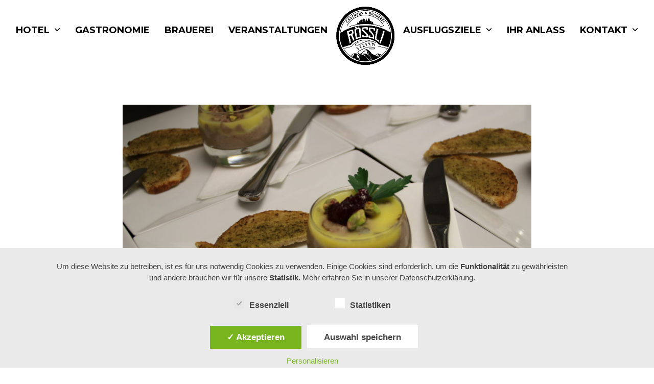

--- FILE ---
content_type: text/css;charset=UTF-8
request_url: https://roessli-versam.ch/?display_custom_css=css&ver=6.9
body_size: 329
content:
/*#site-navigation .dropdown-menu >li >a {
    color: #000000 !important;
}

#site-header-sticky-wrapper.is-sticky #site-header {
    background: #c09b78;
}

#site-header-sticky-wrapper.is-sticky #site-header {
    box-shadow: none;
}
*/
.vc_custom_1499866996969 {
    margin-top: -210px;
}

.sub-menu {
margin-top: -50px;
margin-left: 15px;
}

#site-navigation .dropdown-menu >li >a {
margin-top: -30px;
}

#site-header-inner {
margin-bottom: -70px;
}

input[type="date"], input[type="time"], input[type="datetime-local"], input[type="week"], input[type="month"], input[type="text"], input[type="email"], input[type="url"], input[type="password"], input[type="search"], input[type="tel"], input[type="number"], textarea {
    color: black;
    border: 3px solid black;
    background: transparent;
}

.footer-widget {
    text-align: center;
}

.navbar-style-five .dropdown-menu>li>a>span.link-inner {
    padding: 1em 0.8em !important;
}

#site-header-sticky-wrapper.is-sticky #site-header {
background: #f1f1f1;
}